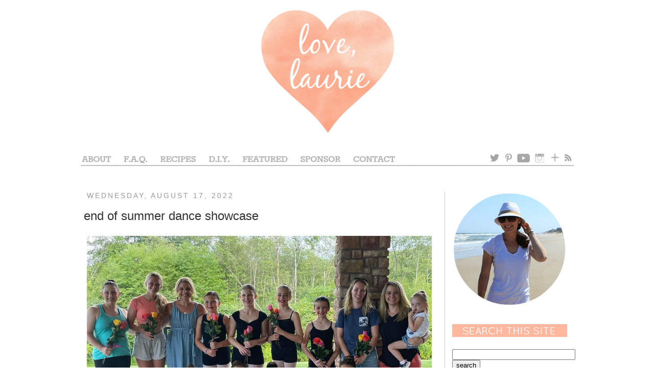

--- FILE ---
content_type: text/html; charset=UTF-8
request_url: http://www.love-laurie.com/2022/08/end-of-summer-dance-showcase.html
body_size: 13661
content:
<!DOCTYPE html>
<html class='v2' dir='ltr' lang='en'>
<head>
<link href='https://www.blogger.com/static/v1/widgets/335934321-css_bundle_v2.css' rel='stylesheet' type='text/css'/>
<meta content='width=1100' name='viewport'/>
<meta content='text/html; charset=UTF-8' http-equiv='Content-Type'/>
<meta content='blogger' name='generator'/>
<link href='http://www.love-laurie.com/favicon.ico' rel='icon' type='image/x-icon'/>
<link href='http://www.love-laurie.com/2022/08/end-of-summer-dance-showcase.html' rel='canonical'/>
<link rel="alternate" type="application/atom+xml" title="love, laurie - Atom" href="http://www.love-laurie.com/feeds/posts/default" />
<link rel="alternate" type="application/rss+xml" title="love, laurie - RSS" href="http://www.love-laurie.com/feeds/posts/default?alt=rss" />
<link rel="service.post" type="application/atom+xml" title="love, laurie - Atom" href="https://www.blogger.com/feeds/5870934208492530791/posts/default" />

<link rel="alternate" type="application/atom+xml" title="love, laurie - Atom" href="http://www.love-laurie.com/feeds/3111380968225547218/comments/default" />
<!--Can't find substitution for tag [blog.ieCssRetrofitLinks]-->
<link href='https://blogger.googleusercontent.com/img/b/R29vZ2xl/AVvXsEjfQVPL1kMd6O8TWLjmUoc2-9xkbdRb3a6K7oETQ8-3TwPPlpcutA0IbXzVnkgqT7LtX3nFJX9BqFz4nST0I80WjpsiN-wc5KtMwymaHBdppAld6zWmRUyEjth9hrwH_I8yu7Nl8-fUCRad9tYodDP3JxmpnfGlQTMcgynh62BKIdvSZVRDpt-kDg/s16000/1.jpg' rel='image_src'/>
<meta content='http://www.love-laurie.com/2022/08/end-of-summer-dance-showcase.html' property='og:url'/>
<meta content='end of summer dance showcase' property='og:title'/>
<meta content='last thursday was the last day of summer dance classes.  we finished off the summer intensive/camp sessions by holding a little showcase per...' property='og:description'/>
<meta content='https://blogger.googleusercontent.com/img/b/R29vZ2xl/AVvXsEjfQVPL1kMd6O8TWLjmUoc2-9xkbdRb3a6K7oETQ8-3TwPPlpcutA0IbXzVnkgqT7LtX3nFJX9BqFz4nST0I80WjpsiN-wc5KtMwymaHBdppAld6zWmRUyEjth9hrwH_I8yu7Nl8-fUCRad9tYodDP3JxmpnfGlQTMcgynh62BKIdvSZVRDpt-kDg/w1200-h630-p-k-no-nu/1.jpg' property='og:image'/>
<title>love, laurie: end of summer dance showcase</title>
<style id='page-skin-1' type='text/css'><!--
/*
-----------------------------------------------
Blogger Template Style
Name:     Simple
Designer: Josh Peterson
URL:      www.noaesthetic.com
----------------------------------------------- */
/* Variable definitions
====================
<Variable name="keycolor" description="Main Color" type="color" default="#66bbdd"/>
<Group description="Page Text" selector="body">
<Variable name="body.font" description="Font" type="font"
default="normal normal 12px Arial, Tahoma, Helvetica, FreeSans, sans-serif"/>
<Variable name="body.text.color" description="Text Color" type="color" default="#222222"/>
</Group>
<Group description="Backgrounds" selector=".body-fauxcolumns-outer">
<Variable name="body.background.color" description="Outer Background" type="color" default="#66bbdd"/>
<Variable name="content.background.color" description="Main Background" type="color" default="#ffffff"/>
<Variable name="header.background.color" description="Header Background" type="color" default="transparent"/>
</Group>
<Group description="Links" selector=".main-outer">
<Variable name="link.color" description="Link Color" type="color" default="#2288bb"/>
<Variable name="link.visited.color" description="Visited Color" type="color" default="#888888"/>
<Variable name="link.hover.color" description="Hover Color" type="color" default="#33aaff"/>
</Group>
<Group description="Blog Title" selector=".header h1">
<Variable name="header.font" description="Font" type="font"
default="normal normal 60px Arial, Tahoma, Helvetica, FreeSans, sans-serif"/>
<Variable name="header.text.color" description="Title Color" type="color" default="#3399bb" />
</Group>
<Group description="Blog Description" selector=".header .description">
<Variable name="description.text.color" description="Description Color" type="color"
default="#777777" />
</Group>
<Group description="Tabs Text" selector=".tabs-inner .widget li a">
<Variable name="tabs.font" description="Font" type="font"
default="normal normal 14px Arial, Tahoma, Helvetica, FreeSans, sans-serif"/>
<Variable name="tabs.text.color" description="Text Color" type="color" default="#999999"/>
<Variable name="tabs.selected.text.color" description="Selected Color" type="color" default="#000000"/>
</Group>
<Group description="Tabs Background" selector=".tabs-outer .PageList">
<Variable name="tabs.background.color" description="Background Color" type="color" default="#f5f5f5"/>
<Variable name="tabs.selected.background.color" description="Selected Color" type="color" default="#eeeeee"/>
</Group>
<Group description="Post Title" selector="h3.post-title, .comments h4">
<Variable name="post.title.font" description="Font" type="font"
default="normal normal 22px Arial, Tahoma, Helvetica, FreeSans, sans-serif"/>
</Group>
<Group description="Date Header" selector=".date-header">
<Variable name="date.header.color" description="Text Color" type="color"
default="#333333"/>
<Variable name="date.header.background.color" description="Background Color" type="color"
default="transparent"/>
</Group>
<Group description="Post Footer" selector=".post-footer">
<Variable name="post.footer.text.color" description="Text Color" type="color" default="#666666"/>
<Variable name="post.footer.background.color" description="Background Color" type="color"
default="#f9f9f9"/>
<Variable name="post.footer.border.color" description="Shadow Color" type="color" default="#eeeeee"/>
</Group>
<Group description="Gadgets" selector="h2">
<Variable name="widget.title.font" description="Title Font" type="font"
default="normal bold 11px Arial, Tahoma, Helvetica, FreeSans, sans-serif"/>
<Variable name="widget.title.text.color" description="Title Color" type="color" default="#000000"/>
<Variable name="widget.alternate.text.color" description="Alternate Color" type="color" default="#999999"/>
</Group>
<Group description="Images" selector=".main-inner">
<Variable name="image.background.color" description="Background Color" type="color" default="#ffffff"/>
<Variable name="image.border.color" description="Border Color" type="color" default="#eeeeee"/>
<Variable name="image.text.color" description="Caption Text Color" type="color" default="#333333"/>
</Group>
<Group description="Accents" selector=".content-inner">
<Variable name="body.rule.color" description="Separator Line Color" type="color" default="#eeeeee"/>
<Variable name="tabs.border.color" description="Tabs Border Color" type="color" default="#cccccc"/>
</Group>
<Variable name="body.background" description="Body Background" type="background"
color="#ffffff" default="$(color) none repeat scroll top left"/>
<Variable name="body.background.override" description="Body Background Override" type="string" default=""/>
<Variable name="body.background.gradient.cap" description="Body Gradient Cap" type="url"
default="url(http://www.blogblog.com/1kt/simple/gradients_light.png)"/>
<Variable name="body.background.gradient.tile" description="Body Gradient Tile" type="url"
default="url(http://www.blogblog.com/1kt/simple/body_gradient_tile_light.png)"/>
<Variable name="content.background.color.selector" description="Content Background Color Selector" type="string" default=".content-inner"/>
<Variable name="content.padding" description="Content Padding" type="length" default="10px"/>
<Variable name="content.padding.horizontal" description="Content Horizontal Padding" type="length" default="10px"/>
<Variable name="content.shadow.spread" description="Content Shadow Spread" type="length" default="40px"/>
<Variable name="content.shadow.spread.webkit" description="Content Shadow Spread (WebKit)" type="length" default="5px"/>
<Variable name="content.shadow.spread.ie" description="Content Shadow Spread (IE)" type="length" default="10px"/>
<Variable name="main.border.width" description="Main Border Width" type="length" default="0"/>
<Variable name="header.background.gradient" description="Header Gradient" type="url" default="none"/>
<Variable name="header.shadow.offset.left" description="Header Shadow Offset Left" type="length" default="-1px"/>
<Variable name="header.shadow.offset.top" description="Header Shadow Offset Top" type="length" default="-1px"/>
<Variable name="header.shadow.spread" description="Header Shadow Spread" type="length" default="1px"/>
<Variable name="header.padding" description="Header Padding" type="length" default="30px"/>
<Variable name="header.border.size" description="Header Border Size" type="length" default="1px"/>
<Variable name="header.bottom.border.size" description="Header Bottom Border Size" type="length" default="1px"/>
<Variable name="header.border.horizontalsize" description="Header Horizontal Border Size" type="length" default="0"/>
<Variable name="description.text.size" description="Description Text Size" type="string" default="140%"/>
<Variable name="tabs.margin.top" description="Tabs Margin Top" type="length" default="0" />
<Variable name="tabs.margin.side" description="Tabs Side Margin" type="length" default="30px" />
<Variable name="tabs.background.gradient" description="Tabs Background Gradient" type="url"
default="url(http://www.blogblog.com/1kt/simple/gradients_light.png)"/>
<Variable name="tabs.border.width" description="Tabs Border Width" type="length" default="1px"/>
<Variable name="tabs.bevel.border.width" description="Tabs Bevel Border Width" type="length" default="1px"/>
<Variable name="date.header.padding" description="Date Header Padding" type="string" default="inherit"/>
<Variable name="date.header.letterspacing" description="Date Header Letter Spacing" type="string" default="inherit"/>
<Variable name="date.header.margin" description="Date Header Margin" type="string" default="inherit"/>
<Variable name="post.margin.bottom" description="Post Bottom Margin" type="length" default="25px"/>
<Variable name="image.border.small.size" description="Image Border Small Size" type="length" default="2px"/>
<Variable name="image.border.large.size" description="Image Border Large Size" type="length" default="5px"/>
<Variable name="page.width.selector" description="Page Width Selector" type="string" default=".region-inner"/>
<Variable name="page.width" description="Page Width" type="string" default="auto"/>
<Variable name="main.section.margin" description="Main Section Margin" type="length" default="15px"/>
<Variable name="main.padding" description="Main Padding" type="length" default="15px"/>
<Variable name="main.padding.top" description="Main Padding Top" type="length" default="30px"/>
<Variable name="main.padding.bottom" description="Main Padding Bottom" type="length" default="30px"/>
<Variable name="paging.background"
color="#ffffff"
description="Background of blog paging area" type="background"
default="transparent none no-repeat scroll top center"/>
<Variable name="footer.bevel" description="Bevel border length of footer" type="length" default="0"/>
<Variable name="mobile.background.overlay" description="Mobile Background Overlay" type="string"
default="transparent none repeat scroll top left"/>
<Variable name="mobile.background.size" description="Mobile Background Size" type="string" default="auto"/>
<Variable name="mobile.button.color" description="Mobile Button Color" type="color" default="#ffffff" />
<Variable name="startSide" description="Side where text starts in blog language" type="automatic" default="left"/>
<Variable name="endSide" description="Side where text ends in blog language" type="automatic" default="right"/>
*/
/* Content
----------------------------------------------- */
body, .body-fauxcolumn-outer {
font: normal normal 14px 'Trebuchet MS', Trebuchet, sans-serif;
color: #333333;
background: #ffffff none repeat scroll top left;
padding: 0 0 0 0;
}
html body .region-inner {
min-width: 0;
max-width: 100%;
width: auto;
}
a:link {
text-decoration:none;
color: #ffa684;
}
a:visited {
text-decoration:none;
color: #ffa684;
}
a:hover {
text-decoration:underline;
color: #333333;
}
.body-fauxcolumn-outer .fauxcolumn-inner {
background: transparent none repeat scroll top left;
_background-image: none;
}
.body-fauxcolumn-outer .cap-top {
position: absolute;
z-index: 1;
height: 400px;
width: 100%;
background: #ffffff none repeat scroll top left;
}
.body-fauxcolumn-outer .cap-top .cap-left {
width: 100%;
background: transparent none repeat-x scroll top left;
_background-image: none;
}
.content-outer {
-moz-box-shadow: 0 0 0 rgba(0, 0, 0, .15);
-webkit-box-shadow: 0 0 0 rgba(0, 0, 0, .15);
-goog-ms-box-shadow: 0 0 0 #333333;
box-shadow: 0 0 0 rgba(0, 0, 0, .15);
margin-bottom: 1px;
}
.content-inner {
padding: 10px 40px;
}
.content-inner {
background-color: #ffffff;
}
/* Header
----------------------------------------------- */
.header-outer {
background: #ffffff none repeat-x scroll 0 -400px;
_background-image: none;
}
.Header h1 {
font: normal normal 40px 'Trebuchet MS',Trebuchet,Verdana,sans-serif;
color: #000000;
text-shadow: 0 0 0 rgba(0, 0, 0, .2);
}
.Header h1 a {
color: #000000;
}
.Header .description {
font-size: 18px;
color: #000000;
}
.header-inner .Header .titlewrapper {
padding: 22px 0;
}
.header-inner .Header .descriptionwrapper {
padding: 0 0;
}
/* Tabs
----------------------------------------------- */
.tabs-inner .section:first-child {
border-top: 0 solid transparent;
}
.tabs-inner .section:first-child ul {
margin-top: -1px;
border-top: 1px solid transparent;
border-left: 1px solid transparent;
border-right: 1px solid transparent;
}
.tabs-inner .widget ul {
background: transparent none repeat-x scroll 0 -800px;
_background-image: none;
border-bottom: 1px solid transparent;
margin-top: 0;
margin-left: -30px;
margin-right: -30px;
}
.tabs-inner .widget li a {
display: inline-block;
padding: .6em 1em;
font: normal normal 14px 'Trebuchet MS', Trebuchet, sans-serif;
color: #000000;
border-left: 1px solid #ffffff;
border-right: 1px solid transparent;
}
.tabs-inner .widget li:first-child a {
border-left: none;
}
.tabs-inner .widget li.selected a, .tabs-inner .widget li a:hover {
color: #000000;
background-color: transparent;
text-decoration: none;
}
/* Columns
----------------------------------------------- */
.main-outer {
border-top: 0 solid #cccccc;
}
.fauxcolumn-left-outer .fauxcolumn-inner {
border-right: 1px solid #cccccc;
}
.fauxcolumn-right-outer .fauxcolumn-inner {
border-left: 1px solid #cccccc;
}
/* Headings
----------------------------------------------- */
h2 {
margin: 0 0 1em 0;
font: normal normal 14px 'Trebuchet MS', Trebuchet, sans-serif;
color: #666666;
text-transform: uppercase;
}
/* Widgets
----------------------------------------------- */
.widget .zippy {
color: #999999;
text-shadow: 2px 2px 1px rgba(0, 0, 0, .1);
}
.widget .popular-posts ul {
list-style: none;
}
/* Posts
----------------------------------------------- */
.date-header span {
background-color: transparent;
color: #999999;
padding: 0.4em;
letter-spacing: 3px;
margin: inherit;
}
.main-inner {
padding-top: 35px;
padding-bottom: 65px;
}
.main-inner .column-center-inner {
padding: 0 0;
}
.main-inner .column-center-inner .section {
margin: 0 1em;
}
.post {
margin: 0 0 45px 0;
}
h3.post-title, .comments h4 {
font: normal normal 24px 'Trebuchet MS', Trebuchet, sans-serif;
margin: .75em 0 0;
}
.post-body {
font-size: 110%;
line-height: 1.4;
position: relative;
}
.post-body img, .post-body .tr-caption-container, .Profile img, .Image img,
.BlogList .item-thumbnail img {
padding: 2px;
background: transparent;
border: 1px solid transparent;
-moz-box-shadow: 0px 0px 0px rgba(0, 0, 0, .0);
-webkit-box-shadow: 0px 0px 0px rgba(0, 0, 0, .0);
box-shadow: 0px 0px 0px rgba(0, 0, 0, .0);
}
.post-body img, .post-body .tr-caption-container {
padding: 5px;
}
.post-body .tr-caption-container {
color: #333333;
}
.post-body .tr-caption-container img {
padding: 0;
background: transparent;
border: none;
-moz-box-shadow: 0 0 0 rgba(0, 0, 0, .1);
-webkit-box-shadow: 0 0 0 rgba(0, 0, 0, .1);
box-shadow: 0 0 0 rgba(0, 0, 0, .1);
}
.post-header {
margin: 0 0 1.5em;
line-height: 1.6;
font-size: 90%;
}
.post-footer {
margin: 20px -2px 0;
padding: 5px 10px;
color: #666666;
background-color: transparent;
border-bottom: 1px solid transparent;
line-height: 1.6;
font-size: 90%;
}
#comments .comment-author {
padding-top: 1.5em;
border-top: 1px solid #cccccc;
background-position: 0 1.5em;
}
#comments .comment-author:first-child {
padding-top: 0;
border-top: none;
}
.avatar-image-container {
margin: .2em 0 0;
}
#comments .avatar-image-container img {
border: 1px solid transparent;
}
/* Accents
---------------------------------------------- */
.section-columns td.columns-cell {
border-left: 1px solid #cccccc;
}
.blog-pager {
background: transparent url(http://www.blogblog.com/1kt/simple/paging_dot.png) repeat-x scroll top center;
}
.blog-pager-older-link, .home-link,
.blog-pager-newer-link {
background-color: #ffffff;
padding: 5px;
}
.footer-outer {
border-top: 1px dashed #bbbbbb;
}
/* Mobile
----------------------------------------------- */
body.mobile  {
background-size: auto;
}
.mobile .body-fauxcolumn-outer {
background: transparent none repeat scroll top left;
}
.mobile .body-fauxcolumn-outer .cap-top {
background-size: 100% auto;
}
.mobile .content-outer {
-webkit-box-shadow: 0 0 3px rgba(0, 0, 0, .15);
box-shadow: 0 0 3px rgba(0, 0, 0, .15);
padding: 0 0;
}
body.mobile .AdSense {
margin: 0 -0;
}
.mobile .tabs-inner .widget ul {
margin-left: 0;
margin-right: 0;
}
.mobile .post {
margin: 0;
}
.mobile .main-inner .column-center-inner .section {
margin: 0;
}
.mobile .date-header span {
padding: 0.1em 10px;
margin: 0 -10px;
}
.mobile h3.post-title {
margin: 0;
}
.mobile .blog-pager {
background: transparent none no-repeat scroll top center;
}
.mobile .footer-outer {
border-top: none;
}
.mobile .main-inner, .mobile .footer-inner {
background-color: #ffffff;
}
.mobile-index-contents {
color: #333333;
}
.mobile-link-button {
background-color: #f2940a;
}
.mobile-link-button a:link, .mobile-link-button a:visited {
color: transparent;
}
.mobile .tabs-inner .section:first-child {
border-top: none;
}
.mobile .tabs-inner .PageList .widget-content {
background-color: transparent;
color: #000000;
border-top: 1px solid transparent;
border-bottom: 1px solid transparent;
}
.mobile .tabs-inner .PageList .widget-content .pagelist-arrow {
border-left: 1px solid transparent;
}
.Header {
text-align: center;
}/* Hide Navigation Bar */#navbar { height: 0px; visibility: hidden; display: none; }/* www.BloggerSentral.com */.tabs-inner { padding: 0px; } .section { margin: 0px; }
--></style>
<style id='template-skin-1' type='text/css'><!--
body {
min-width: 1060px;
}
.content-outer, .content-fauxcolumn-outer, .region-inner {
min-width: 1060px;
max-width: 1060px;
_width: 1060px;
}
.main-inner .columns {
padding-left: 0px;
padding-right: 260px;
}
.main-inner .fauxcolumn-center-outer {
left: 0px;
right: 260px;
/* IE6 does not respect left and right together */
_width: expression(this.parentNode.offsetWidth -
parseInt("0px") -
parseInt("260px") + 'px');
}
.main-inner .fauxcolumn-left-outer {
width: 0px;
}
.main-inner .fauxcolumn-right-outer {
width: 260px;
}
.main-inner .column-left-outer {
width: 0px;
right: 100%;
margin-left: -0px;
}
.main-inner .column-right-outer {
width: 260px;
margin-right: -260px;
}
#layout {
min-width: 0;
}
#layout .content-outer {
min-width: 0;
width: 800px;
}
#layout .region-inner {
min-width: 0;
width: auto;
}
body#layout div.add_widget {
padding: 8px;
}
body#layout div.add_widget a {
margin-left: 32px;
}
--></style>
<link href='https://www.blogger.com/dyn-css/authorization.css?targetBlogID=5870934208492530791&amp;zx=09a0d3de-9aea-4e3d-ae14-d5eef73bcb1a' media='none' onload='if(media!=&#39;all&#39;)media=&#39;all&#39;' rel='stylesheet'/><noscript><link href='https://www.blogger.com/dyn-css/authorization.css?targetBlogID=5870934208492530791&amp;zx=09a0d3de-9aea-4e3d-ae14-d5eef73bcb1a' rel='stylesheet'/></noscript>
<meta name='google-adsense-platform-account' content='ca-host-pub-1556223355139109'/>
<meta name='google-adsense-platform-domain' content='blogspot.com'/>

</head>
<body class='loading'>
<div class='navbar section' id='navbar' name='Navbar'><div class='widget Navbar' data-version='1' id='Navbar1'><script type="text/javascript">
    function setAttributeOnload(object, attribute, val) {
      if(window.addEventListener) {
        window.addEventListener('load',
          function(){ object[attribute] = val; }, false);
      } else {
        window.attachEvent('onload', function(){ object[attribute] = val; });
      }
    }
  </script>
<div id="navbar-iframe-container"></div>
<script type="text/javascript" src="https://apis.google.com/js/platform.js"></script>
<script type="text/javascript">
      gapi.load("gapi.iframes:gapi.iframes.style.bubble", function() {
        if (gapi.iframes && gapi.iframes.getContext) {
          gapi.iframes.getContext().openChild({
              url: 'https://www.blogger.com/navbar/5870934208492530791?po\x3d3111380968225547218\x26origin\x3dhttp://www.love-laurie.com',
              where: document.getElementById("navbar-iframe-container"),
              id: "navbar-iframe"
          });
        }
      });
    </script><script type="text/javascript">
(function() {
var script = document.createElement('script');
script.type = 'text/javascript';
script.src = '//pagead2.googlesyndication.com/pagead/js/google_top_exp.js';
var head = document.getElementsByTagName('head')[0];
if (head) {
head.appendChild(script);
}})();
</script>
</div></div>
<div class='body-fauxcolumns'>
<div class='fauxcolumn-outer body-fauxcolumn-outer'>
<div class='cap-top'>
<div class='cap-left'></div>
<div class='cap-right'></div>
</div>
<div class='fauxborder-left'>
<div class='fauxborder-right'></div>
<div class='fauxcolumn-inner'>
</div>
</div>
<div class='cap-bottom'>
<div class='cap-left'></div>
<div class='cap-right'></div>
</div>
</div>
</div>
<div class='content'>
<div class='content-fauxcolumns'>
<div class='fauxcolumn-outer content-fauxcolumn-outer'>
<div class='cap-top'>
<div class='cap-left'></div>
<div class='cap-right'></div>
</div>
<div class='fauxborder-left'>
<div class='fauxborder-right'></div>
<div class='fauxcolumn-inner'>
</div>
</div>
<div class='cap-bottom'>
<div class='cap-left'></div>
<div class='cap-right'></div>
</div>
</div>
</div>
<div class='content-outer'>
<div class='content-cap-top cap-top'>
<div class='cap-left'></div>
<div class='cap-right'></div>
</div>
<div class='fauxborder-left content-fauxborder-left'>
<div class='fauxborder-right content-fauxborder-right'></div>
<div class='content-inner'>
<header>
<div class='header-outer'>
<div class='header-cap-top cap-top'>
<div class='cap-left'></div>
<div class='cap-right'></div>
</div>
<div class='fauxborder-left header-fauxborder-left'>
<div class='fauxborder-right header-fauxborder-right'></div>
<div class='region-inner header-inner'>
<div class='header section' id='header' name='Header'><div class='widget Header' data-version='1' id='Header1'>
<div id='header-inner'>
<a href='http://www.love-laurie.com/' style='display: block'>
<img alt='love, laurie' height='290px; ' id='Header1_headerimg' src='https://blogger.googleusercontent.com/img/b/R29vZ2xl/AVvXsEgRZ3MawlFwP12yLGd3NCl9TS-k9QbngmbYMGMgbk7yTsPPiEhh01ZQR6pAJn8bg7zBmTVkd4l1ZIg3kDrqZHrwOaJDvcfxxX_Tg2WU_LoAiFhh9wloNeVs7EXKPisipUp5onZS_I_Mjmg/s1600/980x290+Header.png' style='display: block' width='980px; '/>
</a>
</div>
</div></div>
</div>
</div>
<div class='header-cap-bottom cap-bottom'>
<div class='cap-left'></div>
<div class='cap-right'></div>
</div>
</div>
</header>
<div class='tabs-outer'>
<div class='tabs-cap-top cap-top'>
<div class='cap-left'></div>
<div class='cap-right'></div>
</div>
<div class='fauxborder-left tabs-fauxborder-left'>
<div class='fauxborder-right tabs-fauxborder-right'></div>
<div class='region-inner tabs-inner'>
<div class='tabs section' id='crosscol' name='Cross-Column'><div class='widget HTML' data-version='1' id='HTML2'>
<h2 class='title'>Navigation Bar</h2>
<div class='widget-content'>
<!-- Image Map Generated by http://www.image-map.net/ -->
<img src="https://blogger.googleusercontent.com/img/b/R29vZ2xl/AVvXsEh73rDI2RuNgMsebJlRYPlFySZUsQAQMKm0YjcvW1WHJ52sqZ62VfP9Jg2bTZoDisK1BJs7I7mDItpfTtX6zG68JFwQsbhH6l0t-kulLz56XmlVKWFgGrhtlQ0Lwub-Jv0e341NGjlaUw/s1600/New+980x35+Navigation+Bar.png" usemap="#image-map" />

<map name="image-map">
    <area target="" alt="about" title="about" href="http://www.love-laurie.com/p/about.html" coords="9,-1,70,20" shape="rect" />
    <area target="" alt="faq" title="faq" href="http://www.love-laurie.com/p/frequently-asked-questions.html" coords="89,2,146,22" shape="rect" />
    <area target="" alt="recipes" title="recipes" href="http://www.love-laurie.com/p/recipes.html" coords="159,1,238,20" shape="rect" />
    <area target="" alt="diy" title="diy" href="http://www.love-laurie.com/p/diy.html" coords="255,1,306,21" shape="rect" />
    <area target="" alt="featured" title="featured" href="http://www.love-laurie.com/p/featured.html" coords="321,0,420,19" shape="rect" />
    <area target="" alt="sponsor" title="sponsor" href="http://www.love-laurie.com/p/sponsor.html" coords="436,0,522,20" shape="rect" />
    <area target="" alt="contact" title="contact" href="http://www.love-laurie.com/p/contact_23.html" coords="541,-1,628,20" shape="rect" />
    <area target="" alt="twitter" title="twitter" href="https://twitter.com/lauriehouser" coords="804,-1,830,20" shape="rect" />
    <area target="" alt="pinterest" title="pinterest" href="https://www.pinterest.com/lauriehouser/" coords="835,-1,855,21" shape="rect" />
    <area target="" alt="you tube" title="you tube" href="https://www.youtube.com/channel/UCUvZ6XxyV3MceqhgGMBnsjA/videos" coords="859,-1,891,21" shape="rect" />
    <area target="" alt="instagram" title="instagram" href="https://www.instagram.com/lauriehouser/" coords="894,0,922,21" shape="rect" />
    <area target="" alt="bloglovin&#39;" title="bloglovin&#39;" href="https://www.bloglovin.com/blogs/love-laurie-3094599" coords="924,-1,949,21" shape="rect" />
    <area target="" alt="feedburner" title="feedburner" href="http://feeds.feedburner.com/love-laurie" coords="953,0,972,21" shape="rect" />
</map>
</div>
<div class='clear'></div>
</div></div>
<div class='tabs no-items section' id='crosscol-overflow' name='Cross-Column 2'></div>
</div>
</div>
<div class='tabs-cap-bottom cap-bottom'>
<div class='cap-left'></div>
<div class='cap-right'></div>
</div>
</div>
<div class='main-outer'>
<div class='main-cap-top cap-top'>
<div class='cap-left'></div>
<div class='cap-right'></div>
</div>
<div class='fauxborder-left main-fauxborder-left'>
<div class='fauxborder-right main-fauxborder-right'></div>
<div class='region-inner main-inner'>
<div class='columns fauxcolumns'>
<div class='fauxcolumn-outer fauxcolumn-center-outer'>
<div class='cap-top'>
<div class='cap-left'></div>
<div class='cap-right'></div>
</div>
<div class='fauxborder-left'>
<div class='fauxborder-right'></div>
<div class='fauxcolumn-inner'>
</div>
</div>
<div class='cap-bottom'>
<div class='cap-left'></div>
<div class='cap-right'></div>
</div>
</div>
<div class='fauxcolumn-outer fauxcolumn-left-outer'>
<div class='cap-top'>
<div class='cap-left'></div>
<div class='cap-right'></div>
</div>
<div class='fauxborder-left'>
<div class='fauxborder-right'></div>
<div class='fauxcolumn-inner'>
</div>
</div>
<div class='cap-bottom'>
<div class='cap-left'></div>
<div class='cap-right'></div>
</div>
</div>
<div class='fauxcolumn-outer fauxcolumn-right-outer'>
<div class='cap-top'>
<div class='cap-left'></div>
<div class='cap-right'></div>
</div>
<div class='fauxborder-left'>
<div class='fauxborder-right'></div>
<div class='fauxcolumn-inner'>
</div>
</div>
<div class='cap-bottom'>
<div class='cap-left'></div>
<div class='cap-right'></div>
</div>
</div>
<!-- corrects IE6 width calculation -->
<div class='columns-inner'>
<div class='column-center-outer'>
<div class='column-center-inner'>
<div class='main section' id='main' name='Main'><div class='widget Blog' data-version='1' id='Blog1'>
<div class='blog-posts hfeed'>

          <div class="date-outer">
        
<h2 class='date-header'><span>Wednesday, August 17, 2022</span></h2>

          <div class="date-posts">
        
<div class='post-outer'>
<div class='post hentry'>
<a name='3111380968225547218'></a>
<h3 class='post-title entry-title'>
end of summer dance showcase
</h3>
<div class='post-header'>
<div class='post-header-line-1'></div>
</div>
<div class='post-body entry-content' id='post-body-3111380968225547218'>
<p><a href="https://blogger.googleusercontent.com/img/b/R29vZ2xl/AVvXsEjfQVPL1kMd6O8TWLjmUoc2-9xkbdRb3a6K7oETQ8-3TwPPlpcutA0IbXzVnkgqT7LtX3nFJX9BqFz4nST0I80WjpsiN-wc5KtMwymaHBdppAld6zWmRUyEjth9hrwH_I8yu7Nl8-fUCRad9tYodDP3JxmpnfGlQTMcgynh62BKIdvSZVRDpt-kDg/s675/1.jpg" imageanchor="1" style="clear: left; float: left; margin-bottom: 1em; margin-right: 1em; text-align: center;"><img border="0" data-original-height="480" data-original-width="675" src="https://blogger.googleusercontent.com/img/b/R29vZ2xl/AVvXsEjfQVPL1kMd6O8TWLjmUoc2-9xkbdRb3a6K7oETQ8-3TwPPlpcutA0IbXzVnkgqT7LtX3nFJX9BqFz4nST0I80WjpsiN-wc5KtMwymaHBdppAld6zWmRUyEjth9hrwH_I8yu7Nl8-fUCRad9tYodDP3JxmpnfGlQTMcgynh62BKIdvSZVRDpt-kDg/s16000/1.jpg" /></a><br />last thursday was the last day of summer dance classes.&nbsp; we finished off the summer intensive/camp sessions by holding a little showcase performance for the parents at a local park.&nbsp; our students danced under the pavilion and showed off a little of what they had learned this summer.&nbsp; i taught them ballet and musical theatre over the past several weeks this summer and it was a lot of fun.&nbsp; the girls did a great job!</p><div class="separator" style="clear: both; text-align: center;"><a href="https://blogger.googleusercontent.com/img/b/R29vZ2xl/AVvXsEjmx_wdEbXWHzfGdKs4E4MKFTU6ah3-pcz0dJWelPE2lL_Mpro4-DqBF7ldulaqkz70eFpvW4CzvvU0QlyBJXkupYymBCeOcmVvBlJfFqL6sa982vh5HjddmlmBgM61qB3eLCiLYYTrWXkniR87mO1c_yNcLSlaxahV4Z_nAUTwSDUfLRzOFrKD_Q/s935/2.jpg" imageanchor="1" style="clear: left; float: left; margin-bottom: 0em; margin-right: 1em;"><img border="0" data-original-height="935" data-original-width="675" src="https://blogger.googleusercontent.com/img/b/R29vZ2xl/AVvXsEjmx_wdEbXWHzfGdKs4E4MKFTU6ah3-pcz0dJWelPE2lL_Mpro4-DqBF7ldulaqkz70eFpvW4CzvvU0QlyBJXkupYymBCeOcmVvBlJfFqL6sa982vh5HjddmlmBgM61qB3eLCiLYYTrWXkniR87mO1c_yNcLSlaxahV4Z_nAUTwSDUfLRzOFrKD_Q/s16000/2.jpg" /></a></div><div class="separator" style="clear: both; text-align: center;"><a href="https://blogger.googleusercontent.com/img/b/R29vZ2xl/AVvXsEhfd1idDmdGZPm-v5kh4WWfj9651f3USlvWjeaXYEGkkXDFd3HrudP3Vk7_AUhn41FginVAwEX0IdcibrTznyP8tH1buMGpnE8rkec6j98w-_HVe_CWICtw3KNFZhRCQ3DGhgPrnLv6R5fTnXwZsyHCXbix7RSxkcy6xdKmbdIH0Y0v6rXEKHiW9w/s675/3.jpg" imageanchor="1" style="clear: left; float: left; margin-bottom: 0em; margin-right: 1em;"><img border="0" data-original-height="480" data-original-width="675" src="https://blogger.googleusercontent.com/img/b/R29vZ2xl/AVvXsEhfd1idDmdGZPm-v5kh4WWfj9651f3USlvWjeaXYEGkkXDFd3HrudP3Vk7_AUhn41FginVAwEX0IdcibrTznyP8tH1buMGpnE8rkec6j98w-_HVe_CWICtw3KNFZhRCQ3DGhgPrnLv6R5fTnXwZsyHCXbix7RSxkcy6xdKmbdIH0Y0v6rXEKHiW9w/s16000/3.jpg" /></a></div><div class="separator" style="clear: both; text-align: center;"><a href="https://blogger.googleusercontent.com/img/b/R29vZ2xl/AVvXsEgNgkVy34Qy-CJzR5d7XEsy0uSekVS5JzYb11OAJCbgp-awr34MDNn0xIEv6qVUhp35DLADtLRD971hhU5_pnL2kPxYe-mwbOl1fMxcMVDAskwCF1nSPcq4VC86OuQY4Gi6zd2J_CSOgywv93cRO3XffqsVaST2Ts3ClIqm8Op3D7Dc1_CIjcStLg/s675/4.jpg" imageanchor="1" style="clear: left; float: left; margin-bottom: 0em; margin-right: 1em;"><img border="0" data-original-height="480" data-original-width="675" src="https://blogger.googleusercontent.com/img/b/R29vZ2xl/AVvXsEgNgkVy34Qy-CJzR5d7XEsy0uSekVS5JzYb11OAJCbgp-awr34MDNn0xIEv6qVUhp35DLADtLRD971hhU5_pnL2kPxYe-mwbOl1fMxcMVDAskwCF1nSPcq4VC86OuQY4Gi6zd2J_CSOgywv93cRO3XffqsVaST2Ts3ClIqm8Op3D7Dc1_CIjcStLg/s16000/4.jpg" /></a></div><div class="separator" style="clear: both; text-align: center;"><a href="https://blogger.googleusercontent.com/img/b/R29vZ2xl/AVvXsEgGBQVd24eziyg2-q5-W6ipGMGS7XND9-NTkkQukayxnTN-bruCfxBJFV5sKfNJ22z9A74Ogxj8u0woDw_JZNK5Wy7O3XBAaM8hbgq5p88XEdjcjlI3md9y8uBtOWn16zboZoyH6yHw4OYtZbnAp00U2BWyq1C72rSoGoKROpSTsZ0X2XqqOXnXnQ/s675/5.jpg" imageanchor="1" style="clear: left; float: left; margin-bottom: 1em; margin-right: 1em;"><img border="0" data-original-height="480" data-original-width="675" src="https://blogger.googleusercontent.com/img/b/R29vZ2xl/AVvXsEgGBQVd24eziyg2-q5-W6ipGMGS7XND9-NTkkQukayxnTN-bruCfxBJFV5sKfNJ22z9A74Ogxj8u0woDw_JZNK5Wy7O3XBAaM8hbgq5p88XEdjcjlI3md9y8uBtOWn16zboZoyH6yHw4OYtZbnAp00U2BWyq1C72rSoGoKROpSTsZ0X2XqqOXnXnQ/s16000/5.jpg" /></a></div><div class="separator" style="clear: both; text-align: center;">love, laurie</div>
<div style='clear: both;'></div>
</div>
<div class='post-footer'>
<div class='post-footer-line post-footer-line-1'><span class='post-comment-link'>
</span>
</div>
<div class='post-footer-line post-footer-line-2'><span class='post-labels'>
Labels:
<a href='http://www.love-laurie.com/search/label/dance' rel='tag'>dance</a>,
<a href='http://www.love-laurie.com/search/label/iphone%20pictures' rel='tag'>iphone pictures</a>,
<a href='http://www.love-laurie.com/search/label/summer' rel='tag'>summer</a>
</span>
<span class='post-icons'>
</span>
</div>
<div class='post-footer-line post-footer-line-3'></div>
</div>
</div>
<div class='comments' id='comments'>
<a name='comments'></a>
<h4>2 comments:</h4>
<div id='Blog1_comments-block-wrapper'>
<dl class='avatar-comment-indent' id='comments-block'>
<dt class='comment-author ' id='c3807863210784066281'>
<a name='c3807863210784066281'></a>
<div class="avatar-image-container avatar-stock"><span dir="ltr"><a href="https://www.blogger.com/profile/02775496517475054615" target="" rel="nofollow" onclick="" class="avatar-hovercard" id="av-3807863210784066281-02775496517475054615"><img src="//www.blogger.com/img/blogger_logo_round_35.png" width="35" height="35" alt="" title="Mom H.">

</a></span></div>
<a href='https://www.blogger.com/profile/02775496517475054615' rel='nofollow'>Mom H.</a>
said...
</dt>
<dd class='comment-body' id='Blog1_cmt-3807863210784066281'>
<p>
The girls all look so cute in their ballet outfits and holding the pretty flowers.
</p>
</dd>
<dd class='comment-footer'>
<span class='comment-timestamp'>
<a href='http://www.love-laurie.com/2022/08/end-of-summer-dance-showcase.html?showComment=1660748366234#c3807863210784066281' title='comment permalink'>
August 17, 2022 at 10:59&#8239;AM
</a>
<span class='item-control blog-admin pid-1243175397'>
<a class='comment-delete' href='https://www.blogger.com/comment/delete/5870934208492530791/3807863210784066281' title='Delete Comment'>
<img src='https://resources.blogblog.com/img/icon_delete13.gif'/>
</a>
</span>
</span>
</dd>
<dt class='comment-author ' id='c1881351095690962572'>
<a name='c1881351095690962572'></a>
<div class="avatar-image-container avatar-stock"><span dir="ltr"><a href="https://www.blogger.com/profile/14707865426064463259" target="" rel="nofollow" onclick="" class="avatar-hovercard" id="av-1881351095690962572-14707865426064463259"><img src="//www.blogger.com/img/blogger_logo_round_35.png" width="35" height="35" alt="" title="ma pa camlet">

</a></span></div>
<a href='https://www.blogger.com/profile/14707865426064463259' rel='nofollow'>ma pa camlet</a>
said...
</dt>
<dd class='comment-body' id='Blog1_cmt-1881351095690962572'>
<p>
I was a great opportunity for the students to showcase what they learned and for the parents to see how they progressed over the summer.   Kids it a good job because they had a great teacher.
</p>
</dd>
<dd class='comment-footer'>
<span class='comment-timestamp'>
<a href='http://www.love-laurie.com/2022/08/end-of-summer-dance-showcase.html?showComment=1660761661783#c1881351095690962572' title='comment permalink'>
August 17, 2022 at 2:41&#8239;PM
</a>
<span class='item-control blog-admin pid-1290932739'>
<a class='comment-delete' href='https://www.blogger.com/comment/delete/5870934208492530791/1881351095690962572' title='Delete Comment'>
<img src='https://resources.blogblog.com/img/icon_delete13.gif'/>
</a>
</span>
</span>
</dd>
</dl>
</div>
<p class='comment-footer'>
<a href='https://www.blogger.com/comment/fullpage/post/5870934208492530791/3111380968225547218' onclick='javascript:window.open(this.href, "bloggerPopup", "toolbar=0,location=0,statusbar=1,menubar=0,scrollbars=yes,width=640,height=500"); return false;'>Post a Comment</a>
</p>
</div>
</div>

        </div></div>
      
</div>
<div class='blog-pager' id='blog-pager'>
<span id='blog-pager-newer-link'>
<a class='blog-pager-newer-link' href='http://www.love-laurie.com/2022/08/hiking-around-ice-lake.html' id='Blog1_blog-pager-newer-link' title='Newer Post'>Newer Post</a>
</span>
<span id='blog-pager-older-link'>
<a class='blog-pager-older-link' href='http://www.love-laurie.com/2022/08/all-aboard.html' id='Blog1_blog-pager-older-link' title='Older Post'>Older Post</a>
</span>
<a class='home-link' href='http://www.love-laurie.com/'>Home</a>
</div>
<div class='clear'></div>
<div class='post-feeds'>
<div class='feed-links'>
Subscribe to:
<a class='feed-link' href='http://www.love-laurie.com/feeds/3111380968225547218/comments/default' target='_blank' type='application/atom+xml'>Post Comments (Atom)</a>
</div>
</div>
</div></div>
</div>
</div>
<div class='column-left-outer'>
<div class='column-left-inner'>
<aside>
</aside>
</div>
</div>
<div class='column-right-outer'>
<div class='column-right-inner'>
<aside>
<div class='sidebar section' id='sidebar-right-1'><div class='widget HTML' data-version='1' id='HTML6'>
<div class='widget-content'>
<a border="0" href="http://www.love-laurie.com/p/about.html" target="_blank"><img src="https://images2.imgbox.com/f0/fd/QI1yqY0G_o.png" alt="image host"/></a>
</div>
<div class='clear'></div>
</div><div class='widget HTML' data-version='1' id='HTML4'>
<div class='widget-content'>
<a border="0" href="http://www.love-laurie.com" target="_blank"><img src="https://images2.imgbox.com/0f/88/mvecvruh_o.jpg" alt="image host"/></a>
<br />
<br />
<form action="search" name="input" method="get">
<input value="" name="q" size="28" type="text"/>
<input value="search" type="submit"/>
</form>
</div>
<div class='clear'></div>
</div><div class='widget HTML' data-version='1' id='HTML7'>
<div class='widget-content'>
<a border="0" href="http://www.love-laurie.com/html" style="font-family: Georgia, serif; font-size: 100%; font-style: normal; font-variant: normal; font-weight: normal; line-height: normal;" target="_blank"><img src="https://images2.imgbox.com/7d/ed/KUfaKdiy_o.jpg" alt="image host"/></a><div face="Georgia, serif" size="3" style="font-family: Georgia, serif; font-size: 100%; font-style: normal; font-variant: normal; font-weight: normal; line-height: normal;"><br /></div><div face="Georgia, serif" size="3" style="font-family: Georgia, serif; font-size: 100%; font-style: normal; font-variant: normal; font-weight: normal; line-height: normal;"><a href="http://www.love-laurie.com/search/label/biking"><span style="color:#999999;">biking</span></a></div><div face="Georgia, serif" size="3" style="font-family: Georgia, serif; font-size: 100%; font-style: normal; font-variant: normal; font-weight: normal; line-height: normal;"><a href="http://www.love-laurie.com/search/label/bits%20of%20happiness"><span style="color:#999999;">bits of happiness</span></a></div><div face="Georgia, serif" size="3" style="font-family: Georgia, serif; font-size: 100%; font-style: normal; font-variant: normal; font-weight: normal; line-height: normal;"><a href="http://www.love-laurie.com/search/label/d.i.y."><span style="color:#999999;">d.i.y.</span></a></div><div face="Georgia, serif" size="3" style="font-family: Georgia, serif; font-size: 100%; font-style: normal; font-variant: normal; font-weight: normal; line-height: normal;"><a href="http://www.love-laurie.com/search/label/kitchen%20basics"><span style="color:#999999;">kitchen basics</span></a></div><div style="font-family: Georgia, serif; font-size: 100%; font-style: normal; font-variant: normal; font-weight: normal; line-height: normal;"><a href="http://www.love-laurie.com/search/label/fun%20links"><span style="color:#999999;">fun links</span></a></div><div style="font-family: Georgia, serif; font-size: 100%; font-style: normal; font-variant: normal; font-weight: normal; line-height: normal;"><a href="http://www.love-laurie.com/search/label/leko"><span style="color:#999999;">leko</span></a></div><div face="Georgia, serif" size="3" style="font-family: Georgia, serif; font-size: 100%; font-style: normal; font-variant: normal; font-weight: normal; line-height: normal;"><a href="http://www.love-laurie.com/search/label/life%20lately"><span style="color:#999999;">life lately</span></a></div><div face="Georgia, serif" size="3" style="font-family: Georgia, serif; font-size: 100%; font-style: normal; font-variant: normal; font-weight: normal; line-height: normal;"><a href="http://www.love-laurie.com/search/label/little%20letters"><span style="color:#999999;">little letters</span></a></div><div face="Georgia, serif" size="3" style="font-family: Georgia, serif; font-size: 100%; font-style: normal; font-variant: normal; font-weight: normal; line-height: normal;"><a href="http://www.love-laurie.com/search/label/little%20dates"><span style="color:#999999;">little dates</span></a></div><div face="Georgia, serif" size="3" style="font-family: Georgia, serif; font-size: 100%; font-style: normal; font-variant: normal; font-weight: normal; line-height: normal;"><a href="http://www.love-laurie.com/search/label/nyc"><span style="color:#999999;">nyc</span></a></div><div face="Georgia, serif" size="3" style="font-family: Georgia, serif; font-size: 100%; font-style: normal; font-variant: normal; font-weight: normal; line-height: normal;"><a href="http://www.love-laurie.com/search/label/product%20review"><span style="color:#999999;">product reviews</span></a></div><div   style="font-style: normal; font-variant: normal; font-weight: normal; line-height: normal;font-family:Georgia, serif;font-size:100%;"><span style="font-size:medium;color:#999999;"></span></div><div style="font-family: Georgia, serif; font-size: 100%; font-style: normal; font-variant: normal; font-weight: normal; line-height: normal;"><a href="http://www.love-laurie.com/search/label/recipe"><span style="color:#999999;">recipes</span></a></div><div style="font-family: Georgia, serif; font-size: 100%; font-style: normal; font-variant: normal; font-weight: normal; line-height: normal;"><a href="http://www.love-laurie.com/search/label/travel"><span style="color:#999999;">travel</span></a></div><div style="font-family: Georgia, serif; font-size: 100%; font-style: normal; font-variant: normal; font-weight: normal; line-height: normal;"><a href="http://www.love-laurie.com/search/label/vegan"><span style="color:#999999;">vegan recipes</span></a></div><div style="font-family: Georgia, serif; font-size: 100%; font-style: normal; font-variant: normal; font-weight: normal; line-height: normal;"><a href="http://www.love-laurie.com/search/label/vegetarian"><span style="color:#999999;">vegetarian recipes</span></a></div><div style="font-family: Georgia, serif; font-size: 100%; font-style: normal; font-variant: normal; font-weight: normal; line-height: normal;"><a href="http://www.love-laurie.com/search/label/video"><span style="color:#999999;">video</span></a></div>
</div>
<div class='clear'></div>
</div><div class='widget HTML' data-version='1' id='HTML3'>
<div class='widget-content'>
<a border="0" href="http://www.love-laurie.com/" target="_blank"><img src="https://images2.imgbox.com/68/a6/ZqyKHBvW_o.jpg" alt="image host"/></a>
</div>
<div class='clear'></div>
</div><div class='widget Followers' data-version='1' id='Followers1'>
<div class='widget-content'>
<div id='Followers1-wrapper'>
<div style='margin-right:2px;'>
<div><script type="text/javascript" src="https://apis.google.com/js/platform.js"></script>
<div id="followers-iframe-container"></div>
<script type="text/javascript">
    window.followersIframe = null;
    function followersIframeOpen(url) {
      gapi.load("gapi.iframes", function() {
        if (gapi.iframes && gapi.iframes.getContext) {
          window.followersIframe = gapi.iframes.getContext().openChild({
            url: url,
            where: document.getElementById("followers-iframe-container"),
            messageHandlersFilter: gapi.iframes.CROSS_ORIGIN_IFRAMES_FILTER,
            messageHandlers: {
              '_ready': function(obj) {
                window.followersIframe.getIframeEl().height = obj.height;
              },
              'reset': function() {
                window.followersIframe.close();
                followersIframeOpen("https://www.blogger.com/followers/frame/5870934208492530791?colors\x3dCgt0cmFuc3BhcmVudBILdHJhbnNwYXJlbnQaByMzMzMzMzMiByNmZmE2ODQqByNmZmZmZmYyByM2NjY2NjY6ByMzMzMzMzNCByNmZmE2ODRKByM5OTk5OTlSByNmZmE2ODRaC3RyYW5zcGFyZW50\x26pageSize\x3d21\x26hl\x3den\x26origin\x3dhttp://www.love-laurie.com");
              },
              'open': function(url) {
                window.followersIframe.close();
                followersIframeOpen(url);
              }
            }
          });
        }
      });
    }
    followersIframeOpen("https://www.blogger.com/followers/frame/5870934208492530791?colors\x3dCgt0cmFuc3BhcmVudBILdHJhbnNwYXJlbnQaByMzMzMzMzMiByNmZmE2ODQqByNmZmZmZmYyByM2NjY2NjY6ByMzMzMzMzNCByNmZmE2ODRKByM5OTk5OTlSByNmZmE2ODRaC3RyYW5zcGFyZW50\x26pageSize\x3d21\x26hl\x3den\x26origin\x3dhttp://www.love-laurie.com");
  </script></div>
</div>
</div>
<div class='clear'></div>
</div>
</div><div class='widget HTML' data-version='1' id='HTML1'>
<div class='widget-content'>
<a title="Follow love, laurie on Bloglovin" href="http://www.bloglovin.com/en/blog/3094599"><img alt="Follow on Bloglovin" src="http://www.bloglovin.com/widget/subscribers.php?id=3094599&amp;lang=en" border="0" /></a>
</div>
<div class='clear'></div>
</div><div class='widget HTML' data-version='1' id='HTML8'>
<div class='widget-content'>
<a border="0" href="http://www.love-laurie.com/" target="_blank"><img src="https://images2.imgbox.com/7d/f4/38369TcP_o.jpg" alt="image host"/></a>
</div>
<div class='clear'></div>
</div><div class='widget BlogArchive' data-version='1' id='BlogArchive1'>
<div class='widget-content'>
<div id='ArchiveList'>
<div id='BlogArchive1_ArchiveList'>
<ul class='flat'>
<li class='archivedate'>
<a href='http://www.love-laurie.com/2026/01/'>January 2026</a> (15)
      </li>
<li class='archivedate'>
<a href='http://www.love-laurie.com/2025/12/'>December 2025</a> (23)
      </li>
<li class='archivedate'>
<a href='http://www.love-laurie.com/2025/11/'>November 2025</a> (20)
      </li>
<li class='archivedate'>
<a href='http://www.love-laurie.com/2025/10/'>October 2025</a> (24)
      </li>
<li class='archivedate'>
<a href='http://www.love-laurie.com/2025/09/'>September 2025</a> (22)
      </li>
<li class='archivedate'>
<a href='http://www.love-laurie.com/2025/08/'>August 2025</a> (21)
      </li>
<li class='archivedate'>
<a href='http://www.love-laurie.com/2025/07/'>July 2025</a> (23)
      </li>
<li class='archivedate'>
<a href='http://www.love-laurie.com/2025/06/'>June 2025</a> (21)
      </li>
<li class='archivedate'>
<a href='http://www.love-laurie.com/2025/05/'>May 2025</a> (22)
      </li>
<li class='archivedate'>
<a href='http://www.love-laurie.com/2025/04/'>April 2025</a> (22)
      </li>
<li class='archivedate'>
<a href='http://www.love-laurie.com/2025/03/'>March 2025</a> (21)
      </li>
<li class='archivedate'>
<a href='http://www.love-laurie.com/2025/02/'>February 2025</a> (20)
      </li>
<li class='archivedate'>
<a href='http://www.love-laurie.com/2025/01/'>January 2025</a> (23)
      </li>
<li class='archivedate'>
<a href='http://www.love-laurie.com/2024/12/'>December 2024</a> (22)
      </li>
<li class='archivedate'>
<a href='http://www.love-laurie.com/2024/11/'>November 2024</a> (21)
      </li>
<li class='archivedate'>
<a href='http://www.love-laurie.com/2024/10/'>October 2024</a> (23)
      </li>
<li class='archivedate'>
<a href='http://www.love-laurie.com/2024/09/'>September 2024</a> (21)
      </li>
<li class='archivedate'>
<a href='http://www.love-laurie.com/2024/08/'>August 2024</a> (22)
      </li>
<li class='archivedate'>
<a href='http://www.love-laurie.com/2024/07/'>July 2024</a> (23)
      </li>
<li class='archivedate'>
<a href='http://www.love-laurie.com/2024/06/'>June 2024</a> (20)
      </li>
<li class='archivedate'>
<a href='http://www.love-laurie.com/2024/05/'>May 2024</a> (23)
      </li>
<li class='archivedate'>
<a href='http://www.love-laurie.com/2024/04/'>April 2024</a> (22)
      </li>
<li class='archivedate'>
<a href='http://www.love-laurie.com/2024/03/'>March 2024</a> (22)
      </li>
<li class='archivedate'>
<a href='http://www.love-laurie.com/2024/02/'>February 2024</a> (21)
      </li>
<li class='archivedate'>
<a href='http://www.love-laurie.com/2024/01/'>January 2024</a> (23)
      </li>
<li class='archivedate'>
<a href='http://www.love-laurie.com/2023/12/'>December 2023</a> (22)
      </li>
<li class='archivedate'>
<a href='http://www.love-laurie.com/2023/11/'>November 2023</a> (23)
      </li>
<li class='archivedate'>
<a href='http://www.love-laurie.com/2023/10/'>October 2023</a> (22)
      </li>
<li class='archivedate'>
<a href='http://www.love-laurie.com/2023/09/'>September 2023</a> (21)
      </li>
<li class='archivedate'>
<a href='http://www.love-laurie.com/2023/08/'>August 2023</a> (23)
      </li>
<li class='archivedate'>
<a href='http://www.love-laurie.com/2023/07/'>July 2023</a> (21)
      </li>
<li class='archivedate'>
<a href='http://www.love-laurie.com/2023/06/'>June 2023</a> (24)
      </li>
<li class='archivedate'>
<a href='http://www.love-laurie.com/2023/05/'>May 2023</a> (24)
      </li>
<li class='archivedate'>
<a href='http://www.love-laurie.com/2023/04/'>April 2023</a> (20)
      </li>
<li class='archivedate'>
<a href='http://www.love-laurie.com/2023/03/'>March 2023</a> (24)
      </li>
<li class='archivedate'>
<a href='http://www.love-laurie.com/2023/02/'>February 2023</a> (20)
      </li>
<li class='archivedate'>
<a href='http://www.love-laurie.com/2023/01/'>January 2023</a> (23)
      </li>
<li class='archivedate'>
<a href='http://www.love-laurie.com/2022/12/'>December 2022</a> (25)
      </li>
<li class='archivedate'>
<a href='http://www.love-laurie.com/2022/11/'>November 2022</a> (22)
      </li>
<li class='archivedate'>
<a href='http://www.love-laurie.com/2022/10/'>October 2022</a> (21)
      </li>
<li class='archivedate'>
<a href='http://www.love-laurie.com/2022/09/'>September 2022</a> (22)
      </li>
<li class='archivedate'>
<a href='http://www.love-laurie.com/2022/08/'>August 2022</a> (24)
      </li>
<li class='archivedate'>
<a href='http://www.love-laurie.com/2022/07/'>July 2022</a> (21)
      </li>
<li class='archivedate'>
<a href='http://www.love-laurie.com/2022/06/'>June 2022</a> (24)
      </li>
<li class='archivedate'>
<a href='http://www.love-laurie.com/2022/05/'>May 2022</a> (22)
      </li>
<li class='archivedate'>
<a href='http://www.love-laurie.com/2022/04/'>April 2022</a> (22)
      </li>
<li class='archivedate'>
<a href='http://www.love-laurie.com/2022/03/'>March 2022</a> (24)
      </li>
<li class='archivedate'>
<a href='http://www.love-laurie.com/2022/02/'>February 2022</a> (20)
      </li>
<li class='archivedate'>
<a href='http://www.love-laurie.com/2022/01/'>January 2022</a> (22)
      </li>
<li class='archivedate'>
<a href='http://www.love-laurie.com/2021/12/'>December 2021</a> (25)
      </li>
<li class='archivedate'>
<a href='http://www.love-laurie.com/2021/11/'>November 2021</a> (22)
      </li>
<li class='archivedate'>
<a href='http://www.love-laurie.com/2021/10/'>October 2021</a> (21)
      </li>
<li class='archivedate'>
<a href='http://www.love-laurie.com/2021/09/'>September 2021</a> (22)
      </li>
<li class='archivedate'>
<a href='http://www.love-laurie.com/2021/08/'>August 2021</a> (24)
      </li>
<li class='archivedate'>
<a href='http://www.love-laurie.com/2021/07/'>July 2021</a> (23)
      </li>
<li class='archivedate'>
<a href='http://www.love-laurie.com/2021/06/'>June 2021</a> (23)
      </li>
<li class='archivedate'>
<a href='http://www.love-laurie.com/2021/05/'>May 2021</a> (21)
      </li>
<li class='archivedate'>
<a href='http://www.love-laurie.com/2021/04/'>April 2021</a> (22)
      </li>
<li class='archivedate'>
<a href='http://www.love-laurie.com/2021/03/'>March 2021</a> (23)
      </li>
<li class='archivedate'>
<a href='http://www.love-laurie.com/2021/02/'>February 2021</a> (20)
      </li>
<li class='archivedate'>
<a href='http://www.love-laurie.com/2021/01/'>January 2021</a> (21)
      </li>
<li class='archivedate'>
<a href='http://www.love-laurie.com/2020/12/'>December 2020</a> (24)
      </li>
<li class='archivedate'>
<a href='http://www.love-laurie.com/2020/11/'>November 2020</a> (21)
      </li>
<li class='archivedate'>
<a href='http://www.love-laurie.com/2020/10/'>October 2020</a> (24)
      </li>
<li class='archivedate'>
<a href='http://www.love-laurie.com/2020/09/'>September 2020</a> (22)
      </li>
<li class='archivedate'>
<a href='http://www.love-laurie.com/2020/08/'>August 2020</a> (22)
      </li>
<li class='archivedate'>
<a href='http://www.love-laurie.com/2020/07/'>July 2020</a> (23)
      </li>
<li class='archivedate'>
<a href='http://www.love-laurie.com/2020/06/'>June 2020</a> (23)
      </li>
<li class='archivedate'>
<a href='http://www.love-laurie.com/2020/05/'>May 2020</a> (22)
      </li>
<li class='archivedate'>
<a href='http://www.love-laurie.com/2020/04/'>April 2020</a> (22)
      </li>
<li class='archivedate'>
<a href='http://www.love-laurie.com/2020/03/'>March 2020</a> (22)
      </li>
<li class='archivedate'>
<a href='http://www.love-laurie.com/2020/02/'>February 2020</a> (20)
      </li>
<li class='archivedate'>
<a href='http://www.love-laurie.com/2020/01/'>January 2020</a> (23)
      </li>
<li class='archivedate'>
<a href='http://www.love-laurie.com/2019/12/'>December 2019</a> (22)
      </li>
<li class='archivedate'>
<a href='http://www.love-laurie.com/2019/11/'>November 2019</a> (21)
      </li>
<li class='archivedate'>
<a href='http://www.love-laurie.com/2019/10/'>October 2019</a> (23)
      </li>
<li class='archivedate'>
<a href='http://www.love-laurie.com/2019/09/'>September 2019</a> (21)
      </li>
<li class='archivedate'>
<a href='http://www.love-laurie.com/2019/08/'>August 2019</a> (22)
      </li>
<li class='archivedate'>
<a href='http://www.love-laurie.com/2019/07/'>July 2019</a> (23)
      </li>
<li class='archivedate'>
<a href='http://www.love-laurie.com/2019/06/'>June 2019</a> (20)
      </li>
<li class='archivedate'>
<a href='http://www.love-laurie.com/2019/05/'>May 2019</a> (23)
      </li>
<li class='archivedate'>
<a href='http://www.love-laurie.com/2019/04/'>April 2019</a> (22)
      </li>
<li class='archivedate'>
<a href='http://www.love-laurie.com/2019/03/'>March 2019</a> (21)
      </li>
<li class='archivedate'>
<a href='http://www.love-laurie.com/2019/02/'>February 2019</a> (20)
      </li>
<li class='archivedate'>
<a href='http://www.love-laurie.com/2019/01/'>January 2019</a> (24)
      </li>
<li class='archivedate'>
<a href='http://www.love-laurie.com/2018/12/'>December 2018</a> (21)
      </li>
<li class='archivedate'>
<a href='http://www.love-laurie.com/2018/11/'>November 2018</a> (23)
      </li>
<li class='archivedate'>
<a href='http://www.love-laurie.com/2018/10/'>October 2018</a> (23)
      </li>
<li class='archivedate'>
<a href='http://www.love-laurie.com/2018/09/'>September 2018</a> (20)
      </li>
<li class='archivedate'>
<a href='http://www.love-laurie.com/2018/08/'>August 2018</a> (23)
      </li>
<li class='archivedate'>
<a href='http://www.love-laurie.com/2018/07/'>July 2018</a> (22)
      </li>
<li class='archivedate'>
<a href='http://www.love-laurie.com/2018/06/'>June 2018</a> (21)
      </li>
<li class='archivedate'>
<a href='http://www.love-laurie.com/2018/05/'>May 2018</a> (23)
      </li>
<li class='archivedate'>
<a href='http://www.love-laurie.com/2018/04/'>April 2018</a> (21)
      </li>
<li class='archivedate'>
<a href='http://www.love-laurie.com/2018/03/'>March 2018</a> (22)
      </li>
<li class='archivedate'>
<a href='http://www.love-laurie.com/2018/02/'>February 2018</a> (20)
      </li>
<li class='archivedate'>
<a href='http://www.love-laurie.com/2018/01/'>January 2018</a> (24)
      </li>
<li class='archivedate'>
<a href='http://www.love-laurie.com/2017/12/'>December 2017</a> (22)
      </li>
<li class='archivedate'>
<a href='http://www.love-laurie.com/2017/11/'>November 2017</a> (23)
      </li>
<li class='archivedate'>
<a href='http://www.love-laurie.com/2017/10/'>October 2017</a> (22)
      </li>
<li class='archivedate'>
<a href='http://www.love-laurie.com/2017/09/'>September 2017</a> (21)
      </li>
<li class='archivedate'>
<a href='http://www.love-laurie.com/2017/08/'>August 2017</a> (23)
      </li>
<li class='archivedate'>
<a href='http://www.love-laurie.com/2017/07/'>July 2017</a> (21)
      </li>
<li class='archivedate'>
<a href='http://www.love-laurie.com/2017/06/'>June 2017</a> (22)
      </li>
<li class='archivedate'>
<a href='http://www.love-laurie.com/2017/05/'>May 2017</a> (23)
      </li>
<li class='archivedate'>
<a href='http://www.love-laurie.com/2017/04/'>April 2017</a> (20)
      </li>
<li class='archivedate'>
<a href='http://www.love-laurie.com/2017/03/'>March 2017</a> (24)
      </li>
<li class='archivedate'>
<a href='http://www.love-laurie.com/2017/02/'>February 2017</a> (20)
      </li>
<li class='archivedate'>
<a href='http://www.love-laurie.com/2017/01/'>January 2017</a> (22)
      </li>
<li class='archivedate'>
<a href='http://www.love-laurie.com/2016/12/'>December 2016</a> (22)
      </li>
<li class='archivedate'>
<a href='http://www.love-laurie.com/2016/11/'>November 2016</a> (22)
      </li>
<li class='archivedate'>
<a href='http://www.love-laurie.com/2016/10/'>October 2016</a> (21)
      </li>
<li class='archivedate'>
<a href='http://www.love-laurie.com/2016/09/'>September 2016</a> (22)
      </li>
<li class='archivedate'>
<a href='http://www.love-laurie.com/2016/08/'>August 2016</a> (24)
      </li>
<li class='archivedate'>
<a href='http://www.love-laurie.com/2016/07/'>July 2016</a> (21)
      </li>
<li class='archivedate'>
<a href='http://www.love-laurie.com/2016/06/'>June 2016</a> (22)
      </li>
<li class='archivedate'>
<a href='http://www.love-laurie.com/2016/05/'>May 2016</a> (23)
      </li>
<li class='archivedate'>
<a href='http://www.love-laurie.com/2016/04/'>April 2016</a> (21)
      </li>
<li class='archivedate'>
<a href='http://www.love-laurie.com/2016/03/'>March 2016</a> (23)
      </li>
<li class='archivedate'>
<a href='http://www.love-laurie.com/2016/02/'>February 2016</a> (21)
      </li>
<li class='archivedate'>
<a href='http://www.love-laurie.com/2016/01/'>January 2016</a> (21)
      </li>
<li class='archivedate'>
<a href='http://www.love-laurie.com/2015/12/'>December 2015</a> (24)
      </li>
<li class='archivedate'>
<a href='http://www.love-laurie.com/2015/11/'>November 2015</a> (21)
      </li>
<li class='archivedate'>
<a href='http://www.love-laurie.com/2015/10/'>October 2015</a> (24)
      </li>
<li class='archivedate'>
<a href='http://www.love-laurie.com/2015/09/'>September 2015</a> (22)
      </li>
<li class='archivedate'>
<a href='http://www.love-laurie.com/2015/08/'>August 2015</a> (22)
      </li>
<li class='archivedate'>
<a href='http://www.love-laurie.com/2015/07/'>July 2015</a> (23)
      </li>
<li class='archivedate'>
<a href='http://www.love-laurie.com/2015/06/'>June 2015</a> (23)
      </li>
<li class='archivedate'>
<a href='http://www.love-laurie.com/2015/05/'>May 2015</a> (22)
      </li>
<li class='archivedate'>
<a href='http://www.love-laurie.com/2015/04/'>April 2015</a> (22)
      </li>
<li class='archivedate'>
<a href='http://www.love-laurie.com/2015/03/'>March 2015</a> (22)
      </li>
<li class='archivedate'>
<a href='http://www.love-laurie.com/2015/02/'>February 2015</a> (20)
      </li>
<li class='archivedate'>
<a href='http://www.love-laurie.com/2015/01/'>January 2015</a> (22)
      </li>
<li class='archivedate'>
<a href='http://www.love-laurie.com/2014/12/'>December 2014</a> (23)
      </li>
<li class='archivedate'>
<a href='http://www.love-laurie.com/2014/11/'>November 2014</a> (20)
      </li>
<li class='archivedate'>
<a href='http://www.love-laurie.com/2014/10/'>October 2014</a> (23)
      </li>
<li class='archivedate'>
<a href='http://www.love-laurie.com/2014/09/'>September 2014</a> (22)
      </li>
<li class='archivedate'>
<a href='http://www.love-laurie.com/2014/08/'>August 2014</a> (21)
      </li>
<li class='archivedate'>
<a href='http://www.love-laurie.com/2014/07/'>July 2014</a> (23)
      </li>
<li class='archivedate'>
<a href='http://www.love-laurie.com/2014/06/'>June 2014</a> (22)
      </li>
<li class='archivedate'>
<a href='http://www.love-laurie.com/2014/05/'>May 2014</a> (23)
      </li>
<li class='archivedate'>
<a href='http://www.love-laurie.com/2014/04/'>April 2014</a> (22)
      </li>
<li class='archivedate'>
<a href='http://www.love-laurie.com/2014/03/'>March 2014</a> (21)
      </li>
<li class='archivedate'>
<a href='http://www.love-laurie.com/2014/02/'>February 2014</a> (20)
      </li>
<li class='archivedate'>
<a href='http://www.love-laurie.com/2014/01/'>January 2014</a> (24)
      </li>
<li class='archivedate'>
<a href='http://www.love-laurie.com/2013/12/'>December 2013</a> (22)
      </li>
<li class='archivedate'>
<a href='http://www.love-laurie.com/2013/11/'>November 2013</a> (21)
      </li>
<li class='archivedate'>
<a href='http://www.love-laurie.com/2013/10/'>October 2013</a> (23)
      </li>
<li class='archivedate'>
<a href='http://www.love-laurie.com/2013/09/'>September 2013</a> (21)
      </li>
<li class='archivedate'>
<a href='http://www.love-laurie.com/2013/08/'>August 2013</a> (22)
      </li>
<li class='archivedate'>
<a href='http://www.love-laurie.com/2013/07/'>July 2013</a> (23)
      </li>
<li class='archivedate'>
<a href='http://www.love-laurie.com/2013/06/'>June 2013</a> (21)
      </li>
<li class='archivedate'>
<a href='http://www.love-laurie.com/2013/05/'>May 2013</a> (24)
      </li>
<li class='archivedate'>
<a href='http://www.love-laurie.com/2013/04/'>April 2013</a> (22)
      </li>
<li class='archivedate'>
<a href='http://www.love-laurie.com/2013/03/'>March 2013</a> (21)
      </li>
<li class='archivedate'>
<a href='http://www.love-laurie.com/2013/02/'>February 2013</a> (20)
      </li>
<li class='archivedate'>
<a href='http://www.love-laurie.com/2013/01/'>January 2013</a> (24)
      </li>
<li class='archivedate'>
<a href='http://www.love-laurie.com/2012/12/'>December 2012</a> (22)
      </li>
<li class='archivedate'>
<a href='http://www.love-laurie.com/2012/11/'>November 2012</a> (24)
      </li>
<li class='archivedate'>
<a href='http://www.love-laurie.com/2012/10/'>October 2012</a> (25)
      </li>
<li class='archivedate'>
<a href='http://www.love-laurie.com/2012/09/'>September 2012</a> (21)
      </li>
<li class='archivedate'>
<a href='http://www.love-laurie.com/2012/08/'>August 2012</a> (26)
      </li>
<li class='archivedate'>
<a href='http://www.love-laurie.com/2012/07/'>July 2012</a> (23)
      </li>
<li class='archivedate'>
<a href='http://www.love-laurie.com/2012/06/'>June 2012</a> (22)
      </li>
<li class='archivedate'>
<a href='http://www.love-laurie.com/2012/05/'>May 2012</a> (25)
      </li>
<li class='archivedate'>
<a href='http://www.love-laurie.com/2012/04/'>April 2012</a> (22)
      </li>
<li class='archivedate'>
<a href='http://www.love-laurie.com/2012/03/'>March 2012</a> (22)
      </li>
<li class='archivedate'>
<a href='http://www.love-laurie.com/2012/02/'>February 2012</a> (21)
      </li>
<li class='archivedate'>
<a href='http://www.love-laurie.com/2012/01/'>January 2012</a> (22)
      </li>
<li class='archivedate'>
<a href='http://www.love-laurie.com/2011/12/'>December 2011</a> (22)
      </li>
<li class='archivedate'>
<a href='http://www.love-laurie.com/2011/11/'>November 2011</a> (23)
      </li>
<li class='archivedate'>
<a href='http://www.love-laurie.com/2011/10/'>October 2011</a> (23)
      </li>
</ul>
</div>
</div>
<div class='clear'></div>
</div>
</div><div class='widget HTML' data-version='1' id='HTML9'>
<div class='widget-content'>
<a border="0" href="http://www.love-laurie.com/" target="_blank"><img src="https://images2.imgbox.com/0b/d3/zPU2MTIa_o.jpg" alt="image host"/></a><a border="0" href="http://www.love-laurie.com/" target="_blank"><a href="https://imgbox.com/CLBPEvPo" target="_blank"><img src="https://images2.imgbox.com/d1/4d/CLBPEvPo_o.jpg" alt="image host"/></a></a>
</div>
<div class='clear'></div>
</div></div>
</aside>
</div>
</div>
</div>
<div style='clear: both'></div>
<!-- columns -->
</div>
<!-- main -->
</div>
</div>
<div class='main-cap-bottom cap-bottom'>
<div class='cap-left'></div>
<div class='cap-right'></div>
</div>
</div>
<footer>
<div class='footer-outer'>
<div class='footer-cap-top cap-top'>
<div class='cap-left'></div>
<div class='cap-right'></div>
</div>
<div class='fauxborder-left footer-fauxborder-left'>
<div class='fauxborder-right footer-fauxborder-right'></div>
<div class='region-inner footer-inner'>
<div class='foot no-items section' id='footer-1'></div>
<!-- outside of the include in order to lock Attribution widget -->
<div class='foot section' id='footer-3' name='Footer'><div class='widget Attribution' data-version='1' id='Attribution1'>
<div class='widget-content' style='text-align: center;'>
Copyright &#169; 2011-2024 Love, Laurie - All Rights Reserved. Powered by <a href='https://www.blogger.com' target='_blank'>Blogger</a>.
</div>
<div class='clear'></div>
</div></div>
</div>
</div>
<div class='footer-cap-bottom cap-bottom'>
<div class='cap-left'></div>
<div class='cap-right'></div>
</div>
</div>
</footer>
<!-- content -->
</div>
</div>
<div class='content-cap-bottom cap-bottom'>
<div class='cap-left'></div>
<div class='cap-right'></div>
</div>
</div>
</div>
<script type='text/javascript'>
    window.setTimeout(function() {
        document.body.className = document.body.className.replace('loading', '');
      }, 10);
  </script>

<script type="text/javascript" src="https://www.blogger.com/static/v1/widgets/2028843038-widgets.js"></script>
<script type='text/javascript'>
window['__wavt'] = 'AOuZoY64Y-a90dxkfGXLJSnyoZPaNebPrQ:1769038078728';_WidgetManager._Init('//www.blogger.com/rearrange?blogID\x3d5870934208492530791','//www.love-laurie.com/2022/08/end-of-summer-dance-showcase.html','5870934208492530791');
_WidgetManager._SetDataContext([{'name': 'blog', 'data': {'blogId': '5870934208492530791', 'title': 'love, laurie', 'url': 'http://www.love-laurie.com/2022/08/end-of-summer-dance-showcase.html', 'canonicalUrl': 'http://www.love-laurie.com/2022/08/end-of-summer-dance-showcase.html', 'homepageUrl': 'http://www.love-laurie.com/', 'searchUrl': 'http://www.love-laurie.com/search', 'canonicalHomepageUrl': 'http://www.love-laurie.com/', 'blogspotFaviconUrl': 'http://www.love-laurie.com/favicon.ico', 'bloggerUrl': 'https://www.blogger.com', 'hasCustomDomain': true, 'httpsEnabled': false, 'enabledCommentProfileImages': true, 'gPlusViewType': 'FILTERED_POSTMOD', 'adultContent': false, 'analyticsAccountNumber': '', 'encoding': 'UTF-8', 'locale': 'en', 'localeUnderscoreDelimited': 'en', 'languageDirection': 'ltr', 'isPrivate': false, 'isMobile': false, 'isMobileRequest': false, 'mobileClass': '', 'isPrivateBlog': false, 'isDynamicViewsAvailable': true, 'feedLinks': '\x3clink rel\x3d\x22alternate\x22 type\x3d\x22application/atom+xml\x22 title\x3d\x22love, laurie - Atom\x22 href\x3d\x22http://www.love-laurie.com/feeds/posts/default\x22 /\x3e\n\x3clink rel\x3d\x22alternate\x22 type\x3d\x22application/rss+xml\x22 title\x3d\x22love, laurie - RSS\x22 href\x3d\x22http://www.love-laurie.com/feeds/posts/default?alt\x3drss\x22 /\x3e\n\x3clink rel\x3d\x22service.post\x22 type\x3d\x22application/atom+xml\x22 title\x3d\x22love, laurie - Atom\x22 href\x3d\x22https://www.blogger.com/feeds/5870934208492530791/posts/default\x22 /\x3e\n\n\x3clink rel\x3d\x22alternate\x22 type\x3d\x22application/atom+xml\x22 title\x3d\x22love, laurie - Atom\x22 href\x3d\x22http://www.love-laurie.com/feeds/3111380968225547218/comments/default\x22 /\x3e\n', 'meTag': '', 'adsenseHostId': 'ca-host-pub-1556223355139109', 'adsenseHasAds': false, 'adsenseAutoAds': false, 'boqCommentIframeForm': true, 'loginRedirectParam': '', 'isGoogleEverywhereLinkTooltipEnabled': true, 'view': '', 'dynamicViewsCommentsSrc': '//www.blogblog.com/dynamicviews/4224c15c4e7c9321/js/comments.js', 'dynamicViewsScriptSrc': '//www.blogblog.com/dynamicviews/6e0d22adcfa5abea', 'plusOneApiSrc': 'https://apis.google.com/js/platform.js', 'disableGComments': true, 'interstitialAccepted': false, 'sharing': {'platforms': [{'name': 'Get link', 'key': 'link', 'shareMessage': 'Get link', 'target': ''}, {'name': 'Facebook', 'key': 'facebook', 'shareMessage': 'Share to Facebook', 'target': 'facebook'}, {'name': 'BlogThis!', 'key': 'blogThis', 'shareMessage': 'BlogThis!', 'target': 'blog'}, {'name': 'X', 'key': 'twitter', 'shareMessage': 'Share to X', 'target': 'twitter'}, {'name': 'Pinterest', 'key': 'pinterest', 'shareMessage': 'Share to Pinterest', 'target': 'pinterest'}, {'name': 'Email', 'key': 'email', 'shareMessage': 'Email', 'target': 'email'}], 'disableGooglePlus': true, 'googlePlusShareButtonWidth': 0, 'googlePlusBootstrap': '\x3cscript type\x3d\x22text/javascript\x22\x3ewindow.___gcfg \x3d {\x27lang\x27: \x27en\x27};\x3c/script\x3e'}, 'hasCustomJumpLinkMessage': false, 'jumpLinkMessage': 'Read more', 'pageType': 'item', 'postId': '3111380968225547218', 'postImageThumbnailUrl': 'https://blogger.googleusercontent.com/img/b/R29vZ2xl/AVvXsEjfQVPL1kMd6O8TWLjmUoc2-9xkbdRb3a6K7oETQ8-3TwPPlpcutA0IbXzVnkgqT7LtX3nFJX9BqFz4nST0I80WjpsiN-wc5KtMwymaHBdppAld6zWmRUyEjth9hrwH_I8yu7Nl8-fUCRad9tYodDP3JxmpnfGlQTMcgynh62BKIdvSZVRDpt-kDg/s72-c/1.jpg', 'postImageUrl': 'https://blogger.googleusercontent.com/img/b/R29vZ2xl/AVvXsEjfQVPL1kMd6O8TWLjmUoc2-9xkbdRb3a6K7oETQ8-3TwPPlpcutA0IbXzVnkgqT7LtX3nFJX9BqFz4nST0I80WjpsiN-wc5KtMwymaHBdppAld6zWmRUyEjth9hrwH_I8yu7Nl8-fUCRad9tYodDP3JxmpnfGlQTMcgynh62BKIdvSZVRDpt-kDg/s16000/1.jpg', 'pageName': 'end of summer dance showcase', 'pageTitle': 'love, laurie: end of summer dance showcase'}}, {'name': 'features', 'data': {}}, {'name': 'messages', 'data': {'edit': 'Edit', 'linkCopiedToClipboard': 'Link copied to clipboard!', 'ok': 'Ok', 'postLink': 'Post Link'}}, {'name': 'template', 'data': {'isResponsive': false, 'isAlternateRendering': false, 'isCustom': false}}, {'name': 'view', 'data': {'classic': {'name': 'classic', 'url': '?view\x3dclassic'}, 'flipcard': {'name': 'flipcard', 'url': '?view\x3dflipcard'}, 'magazine': {'name': 'magazine', 'url': '?view\x3dmagazine'}, 'mosaic': {'name': 'mosaic', 'url': '?view\x3dmosaic'}, 'sidebar': {'name': 'sidebar', 'url': '?view\x3dsidebar'}, 'snapshot': {'name': 'snapshot', 'url': '?view\x3dsnapshot'}, 'timeslide': {'name': 'timeslide', 'url': '?view\x3dtimeslide'}, 'isMobile': false, 'title': 'end of summer dance showcase', 'description': 'last thursday was the last day of summer dance classes.\xa0 we finished off the summer intensive/camp sessions by holding a little showcase per...', 'featuredImage': 'https://blogger.googleusercontent.com/img/b/R29vZ2xl/AVvXsEjfQVPL1kMd6O8TWLjmUoc2-9xkbdRb3a6K7oETQ8-3TwPPlpcutA0IbXzVnkgqT7LtX3nFJX9BqFz4nST0I80WjpsiN-wc5KtMwymaHBdppAld6zWmRUyEjth9hrwH_I8yu7Nl8-fUCRad9tYodDP3JxmpnfGlQTMcgynh62BKIdvSZVRDpt-kDg/s16000/1.jpg', 'url': 'http://www.love-laurie.com/2022/08/end-of-summer-dance-showcase.html', 'type': 'item', 'isSingleItem': true, 'isMultipleItems': false, 'isError': false, 'isPage': false, 'isPost': true, 'isHomepage': false, 'isArchive': false, 'isLabelSearch': false, 'postId': 3111380968225547218}}]);
_WidgetManager._RegisterWidget('_NavbarView', new _WidgetInfo('Navbar1', 'navbar', document.getElementById('Navbar1'), {}, 'displayModeFull'));
_WidgetManager._RegisterWidget('_HeaderView', new _WidgetInfo('Header1', 'header', document.getElementById('Header1'), {}, 'displayModeFull'));
_WidgetManager._RegisterWidget('_HTMLView', new _WidgetInfo('HTML2', 'crosscol', document.getElementById('HTML2'), {}, 'displayModeFull'));
_WidgetManager._RegisterWidget('_BlogView', new _WidgetInfo('Blog1', 'main', document.getElementById('Blog1'), {'cmtInteractionsEnabled': false, 'lightboxEnabled': true, 'lightboxModuleUrl': 'https://www.blogger.com/static/v1/jsbin/4049919853-lbx.js', 'lightboxCssUrl': 'https://www.blogger.com/static/v1/v-css/828616780-lightbox_bundle.css'}, 'displayModeFull'));
_WidgetManager._RegisterWidget('_HTMLView', new _WidgetInfo('HTML6', 'sidebar-right-1', document.getElementById('HTML6'), {}, 'displayModeFull'));
_WidgetManager._RegisterWidget('_HTMLView', new _WidgetInfo('HTML4', 'sidebar-right-1', document.getElementById('HTML4'), {}, 'displayModeFull'));
_WidgetManager._RegisterWidget('_HTMLView', new _WidgetInfo('HTML7', 'sidebar-right-1', document.getElementById('HTML7'), {}, 'displayModeFull'));
_WidgetManager._RegisterWidget('_HTMLView', new _WidgetInfo('HTML3', 'sidebar-right-1', document.getElementById('HTML3'), {}, 'displayModeFull'));
_WidgetManager._RegisterWidget('_FollowersView', new _WidgetInfo('Followers1', 'sidebar-right-1', document.getElementById('Followers1'), {}, 'displayModeFull'));
_WidgetManager._RegisterWidget('_HTMLView', new _WidgetInfo('HTML1', 'sidebar-right-1', document.getElementById('HTML1'), {}, 'displayModeFull'));
_WidgetManager._RegisterWidget('_HTMLView', new _WidgetInfo('HTML8', 'sidebar-right-1', document.getElementById('HTML8'), {}, 'displayModeFull'));
_WidgetManager._RegisterWidget('_BlogArchiveView', new _WidgetInfo('BlogArchive1', 'sidebar-right-1', document.getElementById('BlogArchive1'), {'languageDirection': 'ltr', 'loadingMessage': 'Loading\x26hellip;'}, 'displayModeFull'));
_WidgetManager._RegisterWidget('_HTMLView', new _WidgetInfo('HTML9', 'sidebar-right-1', document.getElementById('HTML9'), {}, 'displayModeFull'));
_WidgetManager._RegisterWidget('_AttributionView', new _WidgetInfo('Attribution1', 'footer-3', document.getElementById('Attribution1'), {}, 'displayModeFull'));
</script>
</body>
</html>